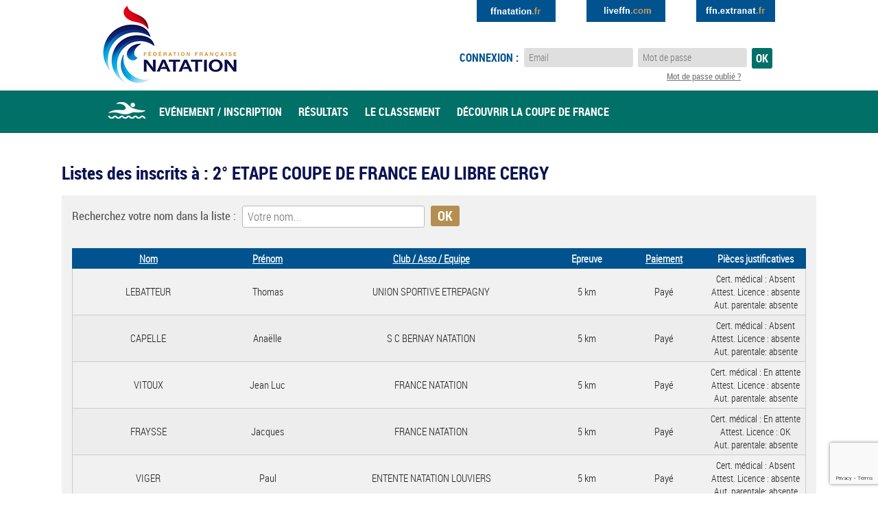

--- FILE ---
content_type: text/html; charset=UTF-8
request_url: https://www.ffneaulibre.fr/evenements/liste/5395/2-etape-coupe-de-france-eau-libre-cergy-cergy/page/1/paiement/DESC
body_size: 2531
content:
<!DOCTYPE html>
<html>
    <head>
        <meta charset="UTF-8" />
        <meta name="viewport" content="width=device-width,initial-scale=1; maximum-scale=1.0" />
        <!--[if lt IE 9]>
            <script src="http://html5shiv.googlecode.com/svn/trunk/html5.js"></script>
        <![endif]-->
        <title>2° ETAPE COUPE DE FRANCE EAU LIBRE CERGY à CERGY (95) » Eau Libre FFN - Inscription en ligne</title>
		<meta name="Description" content="2° ETAPE COUPE DE FRANCE EAU LIBRE CERGY à CERGY (95) le 22 juin 2019. " />
                <base href="https://www.ffneaulibre.fr/" >
        		<link rel="stylesheet" href="https://www.ffneaulibre.fr/styles/css/owl.carousel.css"><link rel="stylesheet" href="https://www.ffneaulibre.fr/styles/css/owl.theme.default.min.css">        <link rel="stylesheet" href="https://www.ffneaulibre.fr/styles/css/global.css" />
		<link rel="stylesheet" href="https://www.ffneaulibre.fr/styles/css/reset_ui.css"/>
        <link href="https://www.ffneaulibre.fr/styles/icheck/line/line.css" rel="stylesheet">
        <link rel="stylesheet" href="https://www.ffneaulibre.fr/styles/css/magnific-popup.css">
        <!--[if lte IE 7]>
        <link rel="stylesheet" href="https://www.ffneaulibre.fr/styles/css/style_ie.css" />
        <![endif]-->
        <script src="https://www.ffneaulibre.fr/js/vendor/jquery/1.9.1/jquery-1.9.1.min.js"></script>
<script src="https://www.ffneaulibre.fr/js/jquery-easing-1.3.js"></script>
<script src="https://www.ffneaulibre.fr/js/jquery-transit-modified.js"></script>

<!-- moment : manipulation de date -->
<script src="https://www.ffneaulibre.fr/js/vendor/moment/moment.min.js"></script>

<!-- Slider & Carousel -->
<script src="https://www.ffneaulibre.fr/js/owl.carousel.min.js"></script>
<!-- iCheck -->
<script src="https://www.ffneaulibre.fr/js/jquery.icheck.min.js"></script>

<!-- scrollTo -->
<script src="https://www.ffneaulibre.fr/js/jquery.scrollTo-min.js"></script>


<script src="https://www.ffneaulibre.fr/js/jquery.html5-placeholder-shim.js"></script>
<script src="https://www.ffneaulibre.fr/js/jquery.validate.min.js"></script>
<script src="https://www.ffneaulibre.fr/js/messages_fr.js"></script>

<!-- Functions -->
<script src="https://www.ffneaulibre.fr/js/functions.js"></script>

<!-- Readonly -->
<script src="https://www.ffneaulibre.fr/js/vendor/readonly/readonly.js"></script>

<!-- Upload files -->
<script src="https://www.ffneaulibre.fr/js/jquery.ui.widget.js"></script>
<script src="https://www.ffneaulibre.fr/js/jquery.iframe-transport.js"></script>
<script src="https://www.ffneaulibre.fr/js/jquery.fileupload.js"></script>        <script src="https://www.google.com/recaptcha/api.js"></script>
        <script>
            function onSubmitLoginForm(token) {
                document.getElementById('connexionForm').submit();
            }
        </script>
    </head>
    
    <body>
        
    	<div id="header" class="env_PROD">
        	<header>
       	    	<a href="http://www.ffnatation.fr/" class="logo">Eau Libre FFN</a>
                <a href="http://ffn.extranat.fr" target="_blank" class="extranat">Extranat</a>
                <a href="http://liveffn.com" target="_blank" class="liveffn_com">Extranat</a>
                <a href="http://ffnatation.fr" target="_blank" class="ffnatation_fr">Extranat</a>

                <div id="connexionBar"><div>Connexion</div></div>
					<form method="post" action="https://www.ffneaulibre.fr/connexion" enctype="multipart/form-data" id="connexionForm">
						<label>Connexion :</label>
						<input type="text" onblur="if(this.value=='') this.value='Email'" onfocus="if(this.value=='Email') this.value=''" value="Email" name="email_user">
						<input id="placeholderpassword" name="password_user" type="password" placeholder="Mot de passe">
						<label for="placeholderpassword" class="placeholderpassword">Mot de passe</label>
						<input type="submit" value="Ok" class="button g-recaptcha" data-sitekey=6LfS3esnAAAAACFPHGFrT16CFiVipeiPSyHJPdm5 data-callback="onSubmitLoginForm" data-action="submit">
						<a href="https://www.ffneaulibre.fr/connexion/mot-de-passe" class="forgot_mdp">Mot de passe oublié ?</a>
					</form>                
                <div id="menu"><div>Menu</div></div>
                <nav id="main">
                	<ul>
                        <li><a href="/" class="home">Accueil</a></li>
                        <li><a href="/calendrier">Evénement / Inscription</a></li>
                        <li><a href="http://ffn.extranat.fr/webffn/eau_compets.php?idact=eau" target="_blank">Résultats</a></li>
                        <li><a href="https://ffn.extranat.fr/webffn/eau_classements.php?idact=eau" target="_blank">Le classement</a></li>
                        <!-- <li><a href="/decouvrir-la-coupe-de-france">Découvrir la coupe de france</a></li> -->
                        <li><a href="/tutos/calendrier_eaulibre.pdf">Découvrir la coupe de france</a></li>
                    </ul>
                </nav>
			</header>
        </div>
        
                
        <div id="content" class="large">

        <div id="containeur_app_message"></div>

       <input type="hidden" id="URL_PROJET" name="URL_PROJET" value="https://www.ffneaulibre.fr"/><h1>Listes des inscrits à : 2° ETAPE COUPE DE FRANCE EAU LIBRE CERGY</h1><section class="event"><form method="post" action="https://www.ffneaulibre.fr/evenements/liste/5395/2-etape-coupe-de-france-eau-libre-cergy-cergy" class="standard search">
				<label>Recherchez votre nom dans la liste :</label>
				<input name="nom" value="" placeholder="Votre nom..." />
				<input type="submit" class="button" value="Ok" />
			</form>
			<table>
					<thead>
						<tr>
				    <th><a href="/evenements/liste/5395/2-etape-coupe-de-france-eau-libre-cergy-cergy/nom/ASC">Nom</a></th>
					<th><a href="/evenements/liste/5395/2-etape-coupe-de-france-eau-libre-cergy-cergy/prenom/ASC">Prénom</a></th>
					<th><a href="/evenements/liste/5395/2-etape-coupe-de-france-eau-libre-cergy-cergy/club/ASC">Club / Asso / Equipe</a></th>
					<th>Epreuve</th>
					<th><a href="/evenements/liste/5395/2-etape-coupe-de-france-eau-libre-cergy-cergy/paiement/ASC">Paiement</a></th>
					<th>Pièces justificatives</th></tr>
					</thead>
					<tbody><tr><td class="uppercase">LEBATTEUR</td><td>Thomas</td><td>UNION SPORTIVE ETREPAGNY</td><td>5 km</td><td>Payé</td><td class="small">Cert. médical : <span id="certificatMedicalExtranat_45501">Absent</span><br>Attest. Licence : <span id="certificat_45501">absente</span><br />Aut. parentale: <span id="autorisation_45501"> absente </span></td></tr><tr><td class="uppercase">CAPELLE</td><td>Anaëlle</td><td>S C BERNAY NATATION</td><td>5 km</td><td>Payé</td><td class="small">Cert. médical : <span id="certificatMedicalExtranat_45511">Absent</span><br>Attest. Licence : <span id="certificat_45511">absente</span><br />Aut. parentale: <span id="autorisation_45511"> absente </span></td></tr><tr><td class="uppercase">VITOUX</td><td>Jean Luc</td><td>FRANCE NATATION</td><td>5 km</td><td>Payé</td><td class="small">Cert. médical : <span id="certificatMedicalExtranat_45557">En attente</span><br>Attest. Licence : <span id="certificat_45557">absente</span><br />Aut. parentale: <span id="autorisation_45557"> absente </span></td></tr><tr><td class="uppercase">FRAYSSE</td><td>Jacques</td><td>FRANCE NATATION</td><td>5 km</td><td>Payé</td><td class="small">Cert. médical : <span id="certificatMedicalExtranat_45581">En attente</span><br>Attest. Licence : <span id="certificat_45581">OK</span><br />Aut. parentale: <span id="autorisation_45581"> absente </span></td></tr><tr><td class="uppercase">VIGER</td><td>Paul</td><td>ENTENTE NATATION LOUVIERS</td><td>5 km</td><td>Payé</td><td class="small">Cert. médical : <span id="certificatMedicalExtranat_45585">Absent</span><br>Attest. Licence : <span id="certificat_45585">absente</span><br />Aut. parentale: <span id="autorisation_45585"> absente </span></td></tr><tr><td class="uppercase">BOUGANZA</td><td>Yassine</td><td>ENTENTE NATATION LOUVIERS</td><td>5 km</td><td>Payé</td><td class="small">Cert. médical : <span id="certificatMedicalExtranat_45587">Absent</span><br>Attest. Licence : <span id="certificat_45587">absente</span><br />Aut. parentale: <span id="autorisation_45587"> absente </span></td></tr><tr><td class="uppercase">VIGOR</td><td>Matéo</td><td>ENTENTE NATATION LOUVIERS</td><td>5 km</td><td>Payé</td><td class="small">Cert. médical : <span id="certificatMedicalExtranat_45589">Absent</span><br>Attest. Licence : <span id="certificat_45589">absente</span><br />Aut. parentale: <span id="autorisation_45589"> absente </span></td></tr><tr><td class="uppercase">MONTIER</td><td>Maëlann</td><td>ANDELLE NATATION</td><td>5 km</td><td>Payé</td><td class="small">Cert. médical : <span id="certificatMedicalExtranat_45591">Absent</span><br>Attest. Licence : <span id="certificat_45591">absente</span><br />Aut. parentale: <span id="autorisation_45591"> absente </span></td></tr><tr><td class="uppercase">LEFEBVRE</td><td>Ethan</td><td>ANDELLE NATATION</td><td>5 km</td><td>Payé</td><td class="small">Cert. médical : <span id="certificatMedicalExtranat_45593">Absent</span><br>Attest. Licence : <span id="certificat_45593">absente</span><br />Aut. parentale: <span id="autorisation_45593"> absente </span></td></tr><tr><td class="uppercase">MOUGE</td><td>Clara</td><td>EVREUX ATHLETIC CLUB</td><td>5 km</td><td>Payé</td><td class="small">Cert. médical : <span id="certificatMedicalExtranat_45619">Absent</span><br>Attest. Licence : <span id="certificat_45619">absente</span><br />Aut. parentale: <span id="autorisation_45619"> absente </span></td></tr><tr><td class="uppercase">MOUGE</td><td>Lisa</td><td>EVREUX ATHLETIC CLUB</td><td>5 km</td><td>Payé</td><td class="small">Cert. médical : <span id="certificatMedicalExtranat_45621">Absent</span><br>Attest. Licence : <span id="certificat_45621">absente</span><br />Aut. parentale: <span id="autorisation_45621"> absente </span></td></tr><tr><td class="uppercase">BARREAU</td><td>Maryna</td><td>EVREUX ATHLETIC CLUB</td><td>5 km</td><td>Payé</td><td class="small">Cert. médical : <span id="certificatMedicalExtranat_45623">Absent</span><br>Attest. Licence : <span id="certificat_45623">absente</span><br />Aut. parentale: <span id="autorisation_45623"> absente </span></td></tr><tr><td class="uppercase">KARPIK</td><td>Dawid</td><td>EVREUX ATHLETIC CLUB</td><td>5 km</td><td>Payé</td><td class="small">Cert. médical : <span id="certificatMedicalExtranat_45625">Absent</span><br>Attest. Licence : <span id="certificat_45625">absente</span><br />Aut. parentale: <span id="autorisation_45625"> absente </span></td></tr><tr><td class="uppercase">BASSERY</td><td>Josserand</td><td>FRANCE NATATION</td><td>5 km</td><td>Payé</td><td class="small">Cert. médical : <span id="certificatMedicalExtranat_46105">En attente</span><br>Attest. Licence : <span id="certificat_46105">absente</span><br />Aut. parentale: <span id="autorisation_46105"> absente </span></td></tr><tr><td class="uppercase">GABLE</td><td>Alban</td><td>U A S SAINT CLOUD</td><td>5 km</td><td>Payé</td><td class="small">Cert. médical : <span id="certificatMedicalExtranat_46881">En attente</span><br>Attest. Licence : <span id="certificat_46881">absente</span><br />Aut. parentale: <span id="autorisation_46881"> absente </span></td></tr><tr><td class="uppercase">GAROUX</td><td>Eliott</td><td>NOGENT NATATION 94</td><td>5 km</td><td>Payé</td><td class="small">Cert. médical : <span id="certificatMedicalExtranat_47307">Absent</span><br>Attest. Licence : <span id="certificat_47307">absente</span><br />Aut. parentale: <span id="autorisation_47307"> absente </span></td></tr><tr><td class="uppercase">GARREAU</td><td>Maeve</td><td>A.VILLENEUVE G.NATATION</td><td>5 km</td><td>Payé</td><td class="small">Cert. médical : <span id="certificatMedicalExtranat_50125">Absent</span><br>Attest. Licence : <span id="certificat_50125">absente</span><br />Aut. parentale: <span id="autorisation_50125"> absente </span></td></tr><tr><td class="uppercase">DUPORT</td><td>Bertrand</td><td>FRANCE NATATION</td><td>5 km</td><td>Payé</td><td class="small">Cert. médical : <span id="certificatMedicalExtranat_50255">Absent</span><br>Attest. Licence : <span id="certificat_50255">OK</span><br />Aut. parentale: <span id="autorisation_50255"> absente </span></td></tr><tr><td class="uppercase">OSTAU DE LAFOND</td><td>Andres</td><td>NEPTUNE CLUB DE FRANCE</td><td>5 km</td><td>Payé</td><td class="small">Cert. médical : <span id="certificatMedicalExtranat_50627">En attente</span><br>Attest. Licence : <span id="certificat_50627">absente</span><br />Aut. parentale: <span id="autorisation_50627"> absente </span></td></tr><tr><td class="uppercase">LIGER</td><td>Isabelle</td><td>FRANCE NATATION</td><td>5 km</td><td>Payé</td><td class="small">Cert. médical : <span id="certificatMedicalExtranat_51385">Absent</span><br>Attest. Licence : <span id="certificat_51385">absente</span><br />Aut. parentale: <span id="autorisation_51385"> absente </span></td></tr>

--- FILE ---
content_type: text/html; charset=utf-8
request_url: https://www.google.com/recaptcha/api2/anchor?ar=1&k=6LfS3esnAAAAACFPHGFrT16CFiVipeiPSyHJPdm5&co=aHR0cHM6Ly93d3cuZmZuZWF1bGlicmUuZnI6NDQz&hl=en&v=PoyoqOPhxBO7pBk68S4YbpHZ&size=invisible&sa=submit&anchor-ms=20000&execute-ms=30000&cb=yww9wgd0oegd
body_size: 48742
content:
<!DOCTYPE HTML><html dir="ltr" lang="en"><head><meta http-equiv="Content-Type" content="text/html; charset=UTF-8">
<meta http-equiv="X-UA-Compatible" content="IE=edge">
<title>reCAPTCHA</title>
<style type="text/css">
/* cyrillic-ext */
@font-face {
  font-family: 'Roboto';
  font-style: normal;
  font-weight: 400;
  font-stretch: 100%;
  src: url(//fonts.gstatic.com/s/roboto/v48/KFO7CnqEu92Fr1ME7kSn66aGLdTylUAMa3GUBHMdazTgWw.woff2) format('woff2');
  unicode-range: U+0460-052F, U+1C80-1C8A, U+20B4, U+2DE0-2DFF, U+A640-A69F, U+FE2E-FE2F;
}
/* cyrillic */
@font-face {
  font-family: 'Roboto';
  font-style: normal;
  font-weight: 400;
  font-stretch: 100%;
  src: url(//fonts.gstatic.com/s/roboto/v48/KFO7CnqEu92Fr1ME7kSn66aGLdTylUAMa3iUBHMdazTgWw.woff2) format('woff2');
  unicode-range: U+0301, U+0400-045F, U+0490-0491, U+04B0-04B1, U+2116;
}
/* greek-ext */
@font-face {
  font-family: 'Roboto';
  font-style: normal;
  font-weight: 400;
  font-stretch: 100%;
  src: url(//fonts.gstatic.com/s/roboto/v48/KFO7CnqEu92Fr1ME7kSn66aGLdTylUAMa3CUBHMdazTgWw.woff2) format('woff2');
  unicode-range: U+1F00-1FFF;
}
/* greek */
@font-face {
  font-family: 'Roboto';
  font-style: normal;
  font-weight: 400;
  font-stretch: 100%;
  src: url(//fonts.gstatic.com/s/roboto/v48/KFO7CnqEu92Fr1ME7kSn66aGLdTylUAMa3-UBHMdazTgWw.woff2) format('woff2');
  unicode-range: U+0370-0377, U+037A-037F, U+0384-038A, U+038C, U+038E-03A1, U+03A3-03FF;
}
/* math */
@font-face {
  font-family: 'Roboto';
  font-style: normal;
  font-weight: 400;
  font-stretch: 100%;
  src: url(//fonts.gstatic.com/s/roboto/v48/KFO7CnqEu92Fr1ME7kSn66aGLdTylUAMawCUBHMdazTgWw.woff2) format('woff2');
  unicode-range: U+0302-0303, U+0305, U+0307-0308, U+0310, U+0312, U+0315, U+031A, U+0326-0327, U+032C, U+032F-0330, U+0332-0333, U+0338, U+033A, U+0346, U+034D, U+0391-03A1, U+03A3-03A9, U+03B1-03C9, U+03D1, U+03D5-03D6, U+03F0-03F1, U+03F4-03F5, U+2016-2017, U+2034-2038, U+203C, U+2040, U+2043, U+2047, U+2050, U+2057, U+205F, U+2070-2071, U+2074-208E, U+2090-209C, U+20D0-20DC, U+20E1, U+20E5-20EF, U+2100-2112, U+2114-2115, U+2117-2121, U+2123-214F, U+2190, U+2192, U+2194-21AE, U+21B0-21E5, U+21F1-21F2, U+21F4-2211, U+2213-2214, U+2216-22FF, U+2308-230B, U+2310, U+2319, U+231C-2321, U+2336-237A, U+237C, U+2395, U+239B-23B7, U+23D0, U+23DC-23E1, U+2474-2475, U+25AF, U+25B3, U+25B7, U+25BD, U+25C1, U+25CA, U+25CC, U+25FB, U+266D-266F, U+27C0-27FF, U+2900-2AFF, U+2B0E-2B11, U+2B30-2B4C, U+2BFE, U+3030, U+FF5B, U+FF5D, U+1D400-1D7FF, U+1EE00-1EEFF;
}
/* symbols */
@font-face {
  font-family: 'Roboto';
  font-style: normal;
  font-weight: 400;
  font-stretch: 100%;
  src: url(//fonts.gstatic.com/s/roboto/v48/KFO7CnqEu92Fr1ME7kSn66aGLdTylUAMaxKUBHMdazTgWw.woff2) format('woff2');
  unicode-range: U+0001-000C, U+000E-001F, U+007F-009F, U+20DD-20E0, U+20E2-20E4, U+2150-218F, U+2190, U+2192, U+2194-2199, U+21AF, U+21E6-21F0, U+21F3, U+2218-2219, U+2299, U+22C4-22C6, U+2300-243F, U+2440-244A, U+2460-24FF, U+25A0-27BF, U+2800-28FF, U+2921-2922, U+2981, U+29BF, U+29EB, U+2B00-2BFF, U+4DC0-4DFF, U+FFF9-FFFB, U+10140-1018E, U+10190-1019C, U+101A0, U+101D0-101FD, U+102E0-102FB, U+10E60-10E7E, U+1D2C0-1D2D3, U+1D2E0-1D37F, U+1F000-1F0FF, U+1F100-1F1AD, U+1F1E6-1F1FF, U+1F30D-1F30F, U+1F315, U+1F31C, U+1F31E, U+1F320-1F32C, U+1F336, U+1F378, U+1F37D, U+1F382, U+1F393-1F39F, U+1F3A7-1F3A8, U+1F3AC-1F3AF, U+1F3C2, U+1F3C4-1F3C6, U+1F3CA-1F3CE, U+1F3D4-1F3E0, U+1F3ED, U+1F3F1-1F3F3, U+1F3F5-1F3F7, U+1F408, U+1F415, U+1F41F, U+1F426, U+1F43F, U+1F441-1F442, U+1F444, U+1F446-1F449, U+1F44C-1F44E, U+1F453, U+1F46A, U+1F47D, U+1F4A3, U+1F4B0, U+1F4B3, U+1F4B9, U+1F4BB, U+1F4BF, U+1F4C8-1F4CB, U+1F4D6, U+1F4DA, U+1F4DF, U+1F4E3-1F4E6, U+1F4EA-1F4ED, U+1F4F7, U+1F4F9-1F4FB, U+1F4FD-1F4FE, U+1F503, U+1F507-1F50B, U+1F50D, U+1F512-1F513, U+1F53E-1F54A, U+1F54F-1F5FA, U+1F610, U+1F650-1F67F, U+1F687, U+1F68D, U+1F691, U+1F694, U+1F698, U+1F6AD, U+1F6B2, U+1F6B9-1F6BA, U+1F6BC, U+1F6C6-1F6CF, U+1F6D3-1F6D7, U+1F6E0-1F6EA, U+1F6F0-1F6F3, U+1F6F7-1F6FC, U+1F700-1F7FF, U+1F800-1F80B, U+1F810-1F847, U+1F850-1F859, U+1F860-1F887, U+1F890-1F8AD, U+1F8B0-1F8BB, U+1F8C0-1F8C1, U+1F900-1F90B, U+1F93B, U+1F946, U+1F984, U+1F996, U+1F9E9, U+1FA00-1FA6F, U+1FA70-1FA7C, U+1FA80-1FA89, U+1FA8F-1FAC6, U+1FACE-1FADC, U+1FADF-1FAE9, U+1FAF0-1FAF8, U+1FB00-1FBFF;
}
/* vietnamese */
@font-face {
  font-family: 'Roboto';
  font-style: normal;
  font-weight: 400;
  font-stretch: 100%;
  src: url(//fonts.gstatic.com/s/roboto/v48/KFO7CnqEu92Fr1ME7kSn66aGLdTylUAMa3OUBHMdazTgWw.woff2) format('woff2');
  unicode-range: U+0102-0103, U+0110-0111, U+0128-0129, U+0168-0169, U+01A0-01A1, U+01AF-01B0, U+0300-0301, U+0303-0304, U+0308-0309, U+0323, U+0329, U+1EA0-1EF9, U+20AB;
}
/* latin-ext */
@font-face {
  font-family: 'Roboto';
  font-style: normal;
  font-weight: 400;
  font-stretch: 100%;
  src: url(//fonts.gstatic.com/s/roboto/v48/KFO7CnqEu92Fr1ME7kSn66aGLdTylUAMa3KUBHMdazTgWw.woff2) format('woff2');
  unicode-range: U+0100-02BA, U+02BD-02C5, U+02C7-02CC, U+02CE-02D7, U+02DD-02FF, U+0304, U+0308, U+0329, U+1D00-1DBF, U+1E00-1E9F, U+1EF2-1EFF, U+2020, U+20A0-20AB, U+20AD-20C0, U+2113, U+2C60-2C7F, U+A720-A7FF;
}
/* latin */
@font-face {
  font-family: 'Roboto';
  font-style: normal;
  font-weight: 400;
  font-stretch: 100%;
  src: url(//fonts.gstatic.com/s/roboto/v48/KFO7CnqEu92Fr1ME7kSn66aGLdTylUAMa3yUBHMdazQ.woff2) format('woff2');
  unicode-range: U+0000-00FF, U+0131, U+0152-0153, U+02BB-02BC, U+02C6, U+02DA, U+02DC, U+0304, U+0308, U+0329, U+2000-206F, U+20AC, U+2122, U+2191, U+2193, U+2212, U+2215, U+FEFF, U+FFFD;
}
/* cyrillic-ext */
@font-face {
  font-family: 'Roboto';
  font-style: normal;
  font-weight: 500;
  font-stretch: 100%;
  src: url(//fonts.gstatic.com/s/roboto/v48/KFO7CnqEu92Fr1ME7kSn66aGLdTylUAMa3GUBHMdazTgWw.woff2) format('woff2');
  unicode-range: U+0460-052F, U+1C80-1C8A, U+20B4, U+2DE0-2DFF, U+A640-A69F, U+FE2E-FE2F;
}
/* cyrillic */
@font-face {
  font-family: 'Roboto';
  font-style: normal;
  font-weight: 500;
  font-stretch: 100%;
  src: url(//fonts.gstatic.com/s/roboto/v48/KFO7CnqEu92Fr1ME7kSn66aGLdTylUAMa3iUBHMdazTgWw.woff2) format('woff2');
  unicode-range: U+0301, U+0400-045F, U+0490-0491, U+04B0-04B1, U+2116;
}
/* greek-ext */
@font-face {
  font-family: 'Roboto';
  font-style: normal;
  font-weight: 500;
  font-stretch: 100%;
  src: url(//fonts.gstatic.com/s/roboto/v48/KFO7CnqEu92Fr1ME7kSn66aGLdTylUAMa3CUBHMdazTgWw.woff2) format('woff2');
  unicode-range: U+1F00-1FFF;
}
/* greek */
@font-face {
  font-family: 'Roboto';
  font-style: normal;
  font-weight: 500;
  font-stretch: 100%;
  src: url(//fonts.gstatic.com/s/roboto/v48/KFO7CnqEu92Fr1ME7kSn66aGLdTylUAMa3-UBHMdazTgWw.woff2) format('woff2');
  unicode-range: U+0370-0377, U+037A-037F, U+0384-038A, U+038C, U+038E-03A1, U+03A3-03FF;
}
/* math */
@font-face {
  font-family: 'Roboto';
  font-style: normal;
  font-weight: 500;
  font-stretch: 100%;
  src: url(//fonts.gstatic.com/s/roboto/v48/KFO7CnqEu92Fr1ME7kSn66aGLdTylUAMawCUBHMdazTgWw.woff2) format('woff2');
  unicode-range: U+0302-0303, U+0305, U+0307-0308, U+0310, U+0312, U+0315, U+031A, U+0326-0327, U+032C, U+032F-0330, U+0332-0333, U+0338, U+033A, U+0346, U+034D, U+0391-03A1, U+03A3-03A9, U+03B1-03C9, U+03D1, U+03D5-03D6, U+03F0-03F1, U+03F4-03F5, U+2016-2017, U+2034-2038, U+203C, U+2040, U+2043, U+2047, U+2050, U+2057, U+205F, U+2070-2071, U+2074-208E, U+2090-209C, U+20D0-20DC, U+20E1, U+20E5-20EF, U+2100-2112, U+2114-2115, U+2117-2121, U+2123-214F, U+2190, U+2192, U+2194-21AE, U+21B0-21E5, U+21F1-21F2, U+21F4-2211, U+2213-2214, U+2216-22FF, U+2308-230B, U+2310, U+2319, U+231C-2321, U+2336-237A, U+237C, U+2395, U+239B-23B7, U+23D0, U+23DC-23E1, U+2474-2475, U+25AF, U+25B3, U+25B7, U+25BD, U+25C1, U+25CA, U+25CC, U+25FB, U+266D-266F, U+27C0-27FF, U+2900-2AFF, U+2B0E-2B11, U+2B30-2B4C, U+2BFE, U+3030, U+FF5B, U+FF5D, U+1D400-1D7FF, U+1EE00-1EEFF;
}
/* symbols */
@font-face {
  font-family: 'Roboto';
  font-style: normal;
  font-weight: 500;
  font-stretch: 100%;
  src: url(//fonts.gstatic.com/s/roboto/v48/KFO7CnqEu92Fr1ME7kSn66aGLdTylUAMaxKUBHMdazTgWw.woff2) format('woff2');
  unicode-range: U+0001-000C, U+000E-001F, U+007F-009F, U+20DD-20E0, U+20E2-20E4, U+2150-218F, U+2190, U+2192, U+2194-2199, U+21AF, U+21E6-21F0, U+21F3, U+2218-2219, U+2299, U+22C4-22C6, U+2300-243F, U+2440-244A, U+2460-24FF, U+25A0-27BF, U+2800-28FF, U+2921-2922, U+2981, U+29BF, U+29EB, U+2B00-2BFF, U+4DC0-4DFF, U+FFF9-FFFB, U+10140-1018E, U+10190-1019C, U+101A0, U+101D0-101FD, U+102E0-102FB, U+10E60-10E7E, U+1D2C0-1D2D3, U+1D2E0-1D37F, U+1F000-1F0FF, U+1F100-1F1AD, U+1F1E6-1F1FF, U+1F30D-1F30F, U+1F315, U+1F31C, U+1F31E, U+1F320-1F32C, U+1F336, U+1F378, U+1F37D, U+1F382, U+1F393-1F39F, U+1F3A7-1F3A8, U+1F3AC-1F3AF, U+1F3C2, U+1F3C4-1F3C6, U+1F3CA-1F3CE, U+1F3D4-1F3E0, U+1F3ED, U+1F3F1-1F3F3, U+1F3F5-1F3F7, U+1F408, U+1F415, U+1F41F, U+1F426, U+1F43F, U+1F441-1F442, U+1F444, U+1F446-1F449, U+1F44C-1F44E, U+1F453, U+1F46A, U+1F47D, U+1F4A3, U+1F4B0, U+1F4B3, U+1F4B9, U+1F4BB, U+1F4BF, U+1F4C8-1F4CB, U+1F4D6, U+1F4DA, U+1F4DF, U+1F4E3-1F4E6, U+1F4EA-1F4ED, U+1F4F7, U+1F4F9-1F4FB, U+1F4FD-1F4FE, U+1F503, U+1F507-1F50B, U+1F50D, U+1F512-1F513, U+1F53E-1F54A, U+1F54F-1F5FA, U+1F610, U+1F650-1F67F, U+1F687, U+1F68D, U+1F691, U+1F694, U+1F698, U+1F6AD, U+1F6B2, U+1F6B9-1F6BA, U+1F6BC, U+1F6C6-1F6CF, U+1F6D3-1F6D7, U+1F6E0-1F6EA, U+1F6F0-1F6F3, U+1F6F7-1F6FC, U+1F700-1F7FF, U+1F800-1F80B, U+1F810-1F847, U+1F850-1F859, U+1F860-1F887, U+1F890-1F8AD, U+1F8B0-1F8BB, U+1F8C0-1F8C1, U+1F900-1F90B, U+1F93B, U+1F946, U+1F984, U+1F996, U+1F9E9, U+1FA00-1FA6F, U+1FA70-1FA7C, U+1FA80-1FA89, U+1FA8F-1FAC6, U+1FACE-1FADC, U+1FADF-1FAE9, U+1FAF0-1FAF8, U+1FB00-1FBFF;
}
/* vietnamese */
@font-face {
  font-family: 'Roboto';
  font-style: normal;
  font-weight: 500;
  font-stretch: 100%;
  src: url(//fonts.gstatic.com/s/roboto/v48/KFO7CnqEu92Fr1ME7kSn66aGLdTylUAMa3OUBHMdazTgWw.woff2) format('woff2');
  unicode-range: U+0102-0103, U+0110-0111, U+0128-0129, U+0168-0169, U+01A0-01A1, U+01AF-01B0, U+0300-0301, U+0303-0304, U+0308-0309, U+0323, U+0329, U+1EA0-1EF9, U+20AB;
}
/* latin-ext */
@font-face {
  font-family: 'Roboto';
  font-style: normal;
  font-weight: 500;
  font-stretch: 100%;
  src: url(//fonts.gstatic.com/s/roboto/v48/KFO7CnqEu92Fr1ME7kSn66aGLdTylUAMa3KUBHMdazTgWw.woff2) format('woff2');
  unicode-range: U+0100-02BA, U+02BD-02C5, U+02C7-02CC, U+02CE-02D7, U+02DD-02FF, U+0304, U+0308, U+0329, U+1D00-1DBF, U+1E00-1E9F, U+1EF2-1EFF, U+2020, U+20A0-20AB, U+20AD-20C0, U+2113, U+2C60-2C7F, U+A720-A7FF;
}
/* latin */
@font-face {
  font-family: 'Roboto';
  font-style: normal;
  font-weight: 500;
  font-stretch: 100%;
  src: url(//fonts.gstatic.com/s/roboto/v48/KFO7CnqEu92Fr1ME7kSn66aGLdTylUAMa3yUBHMdazQ.woff2) format('woff2');
  unicode-range: U+0000-00FF, U+0131, U+0152-0153, U+02BB-02BC, U+02C6, U+02DA, U+02DC, U+0304, U+0308, U+0329, U+2000-206F, U+20AC, U+2122, U+2191, U+2193, U+2212, U+2215, U+FEFF, U+FFFD;
}
/* cyrillic-ext */
@font-face {
  font-family: 'Roboto';
  font-style: normal;
  font-weight: 900;
  font-stretch: 100%;
  src: url(//fonts.gstatic.com/s/roboto/v48/KFO7CnqEu92Fr1ME7kSn66aGLdTylUAMa3GUBHMdazTgWw.woff2) format('woff2');
  unicode-range: U+0460-052F, U+1C80-1C8A, U+20B4, U+2DE0-2DFF, U+A640-A69F, U+FE2E-FE2F;
}
/* cyrillic */
@font-face {
  font-family: 'Roboto';
  font-style: normal;
  font-weight: 900;
  font-stretch: 100%;
  src: url(//fonts.gstatic.com/s/roboto/v48/KFO7CnqEu92Fr1ME7kSn66aGLdTylUAMa3iUBHMdazTgWw.woff2) format('woff2');
  unicode-range: U+0301, U+0400-045F, U+0490-0491, U+04B0-04B1, U+2116;
}
/* greek-ext */
@font-face {
  font-family: 'Roboto';
  font-style: normal;
  font-weight: 900;
  font-stretch: 100%;
  src: url(//fonts.gstatic.com/s/roboto/v48/KFO7CnqEu92Fr1ME7kSn66aGLdTylUAMa3CUBHMdazTgWw.woff2) format('woff2');
  unicode-range: U+1F00-1FFF;
}
/* greek */
@font-face {
  font-family: 'Roboto';
  font-style: normal;
  font-weight: 900;
  font-stretch: 100%;
  src: url(//fonts.gstatic.com/s/roboto/v48/KFO7CnqEu92Fr1ME7kSn66aGLdTylUAMa3-UBHMdazTgWw.woff2) format('woff2');
  unicode-range: U+0370-0377, U+037A-037F, U+0384-038A, U+038C, U+038E-03A1, U+03A3-03FF;
}
/* math */
@font-face {
  font-family: 'Roboto';
  font-style: normal;
  font-weight: 900;
  font-stretch: 100%;
  src: url(//fonts.gstatic.com/s/roboto/v48/KFO7CnqEu92Fr1ME7kSn66aGLdTylUAMawCUBHMdazTgWw.woff2) format('woff2');
  unicode-range: U+0302-0303, U+0305, U+0307-0308, U+0310, U+0312, U+0315, U+031A, U+0326-0327, U+032C, U+032F-0330, U+0332-0333, U+0338, U+033A, U+0346, U+034D, U+0391-03A1, U+03A3-03A9, U+03B1-03C9, U+03D1, U+03D5-03D6, U+03F0-03F1, U+03F4-03F5, U+2016-2017, U+2034-2038, U+203C, U+2040, U+2043, U+2047, U+2050, U+2057, U+205F, U+2070-2071, U+2074-208E, U+2090-209C, U+20D0-20DC, U+20E1, U+20E5-20EF, U+2100-2112, U+2114-2115, U+2117-2121, U+2123-214F, U+2190, U+2192, U+2194-21AE, U+21B0-21E5, U+21F1-21F2, U+21F4-2211, U+2213-2214, U+2216-22FF, U+2308-230B, U+2310, U+2319, U+231C-2321, U+2336-237A, U+237C, U+2395, U+239B-23B7, U+23D0, U+23DC-23E1, U+2474-2475, U+25AF, U+25B3, U+25B7, U+25BD, U+25C1, U+25CA, U+25CC, U+25FB, U+266D-266F, U+27C0-27FF, U+2900-2AFF, U+2B0E-2B11, U+2B30-2B4C, U+2BFE, U+3030, U+FF5B, U+FF5D, U+1D400-1D7FF, U+1EE00-1EEFF;
}
/* symbols */
@font-face {
  font-family: 'Roboto';
  font-style: normal;
  font-weight: 900;
  font-stretch: 100%;
  src: url(//fonts.gstatic.com/s/roboto/v48/KFO7CnqEu92Fr1ME7kSn66aGLdTylUAMaxKUBHMdazTgWw.woff2) format('woff2');
  unicode-range: U+0001-000C, U+000E-001F, U+007F-009F, U+20DD-20E0, U+20E2-20E4, U+2150-218F, U+2190, U+2192, U+2194-2199, U+21AF, U+21E6-21F0, U+21F3, U+2218-2219, U+2299, U+22C4-22C6, U+2300-243F, U+2440-244A, U+2460-24FF, U+25A0-27BF, U+2800-28FF, U+2921-2922, U+2981, U+29BF, U+29EB, U+2B00-2BFF, U+4DC0-4DFF, U+FFF9-FFFB, U+10140-1018E, U+10190-1019C, U+101A0, U+101D0-101FD, U+102E0-102FB, U+10E60-10E7E, U+1D2C0-1D2D3, U+1D2E0-1D37F, U+1F000-1F0FF, U+1F100-1F1AD, U+1F1E6-1F1FF, U+1F30D-1F30F, U+1F315, U+1F31C, U+1F31E, U+1F320-1F32C, U+1F336, U+1F378, U+1F37D, U+1F382, U+1F393-1F39F, U+1F3A7-1F3A8, U+1F3AC-1F3AF, U+1F3C2, U+1F3C4-1F3C6, U+1F3CA-1F3CE, U+1F3D4-1F3E0, U+1F3ED, U+1F3F1-1F3F3, U+1F3F5-1F3F7, U+1F408, U+1F415, U+1F41F, U+1F426, U+1F43F, U+1F441-1F442, U+1F444, U+1F446-1F449, U+1F44C-1F44E, U+1F453, U+1F46A, U+1F47D, U+1F4A3, U+1F4B0, U+1F4B3, U+1F4B9, U+1F4BB, U+1F4BF, U+1F4C8-1F4CB, U+1F4D6, U+1F4DA, U+1F4DF, U+1F4E3-1F4E6, U+1F4EA-1F4ED, U+1F4F7, U+1F4F9-1F4FB, U+1F4FD-1F4FE, U+1F503, U+1F507-1F50B, U+1F50D, U+1F512-1F513, U+1F53E-1F54A, U+1F54F-1F5FA, U+1F610, U+1F650-1F67F, U+1F687, U+1F68D, U+1F691, U+1F694, U+1F698, U+1F6AD, U+1F6B2, U+1F6B9-1F6BA, U+1F6BC, U+1F6C6-1F6CF, U+1F6D3-1F6D7, U+1F6E0-1F6EA, U+1F6F0-1F6F3, U+1F6F7-1F6FC, U+1F700-1F7FF, U+1F800-1F80B, U+1F810-1F847, U+1F850-1F859, U+1F860-1F887, U+1F890-1F8AD, U+1F8B0-1F8BB, U+1F8C0-1F8C1, U+1F900-1F90B, U+1F93B, U+1F946, U+1F984, U+1F996, U+1F9E9, U+1FA00-1FA6F, U+1FA70-1FA7C, U+1FA80-1FA89, U+1FA8F-1FAC6, U+1FACE-1FADC, U+1FADF-1FAE9, U+1FAF0-1FAF8, U+1FB00-1FBFF;
}
/* vietnamese */
@font-face {
  font-family: 'Roboto';
  font-style: normal;
  font-weight: 900;
  font-stretch: 100%;
  src: url(//fonts.gstatic.com/s/roboto/v48/KFO7CnqEu92Fr1ME7kSn66aGLdTylUAMa3OUBHMdazTgWw.woff2) format('woff2');
  unicode-range: U+0102-0103, U+0110-0111, U+0128-0129, U+0168-0169, U+01A0-01A1, U+01AF-01B0, U+0300-0301, U+0303-0304, U+0308-0309, U+0323, U+0329, U+1EA0-1EF9, U+20AB;
}
/* latin-ext */
@font-face {
  font-family: 'Roboto';
  font-style: normal;
  font-weight: 900;
  font-stretch: 100%;
  src: url(//fonts.gstatic.com/s/roboto/v48/KFO7CnqEu92Fr1ME7kSn66aGLdTylUAMa3KUBHMdazTgWw.woff2) format('woff2');
  unicode-range: U+0100-02BA, U+02BD-02C5, U+02C7-02CC, U+02CE-02D7, U+02DD-02FF, U+0304, U+0308, U+0329, U+1D00-1DBF, U+1E00-1E9F, U+1EF2-1EFF, U+2020, U+20A0-20AB, U+20AD-20C0, U+2113, U+2C60-2C7F, U+A720-A7FF;
}
/* latin */
@font-face {
  font-family: 'Roboto';
  font-style: normal;
  font-weight: 900;
  font-stretch: 100%;
  src: url(//fonts.gstatic.com/s/roboto/v48/KFO7CnqEu92Fr1ME7kSn66aGLdTylUAMa3yUBHMdazQ.woff2) format('woff2');
  unicode-range: U+0000-00FF, U+0131, U+0152-0153, U+02BB-02BC, U+02C6, U+02DA, U+02DC, U+0304, U+0308, U+0329, U+2000-206F, U+20AC, U+2122, U+2191, U+2193, U+2212, U+2215, U+FEFF, U+FFFD;
}

</style>
<link rel="stylesheet" type="text/css" href="https://www.gstatic.com/recaptcha/releases/PoyoqOPhxBO7pBk68S4YbpHZ/styles__ltr.css">
<script nonce="Kb9pTu4xO4noe74vRTvC-Q" type="text/javascript">window['__recaptcha_api'] = 'https://www.google.com/recaptcha/api2/';</script>
<script type="text/javascript" src="https://www.gstatic.com/recaptcha/releases/PoyoqOPhxBO7pBk68S4YbpHZ/recaptcha__en.js" nonce="Kb9pTu4xO4noe74vRTvC-Q">
      
    </script></head>
<body><div id="rc-anchor-alert" class="rc-anchor-alert"></div>
<input type="hidden" id="recaptcha-token" value="[base64]">
<script type="text/javascript" nonce="Kb9pTu4xO4noe74vRTvC-Q">
      recaptcha.anchor.Main.init("[\x22ainput\x22,[\x22bgdata\x22,\x22\x22,\[base64]/[base64]/[base64]/KE4oMTI0LHYsdi5HKSxMWihsLHYpKTpOKDEyNCx2LGwpLFYpLHYpLFQpKSxGKDE3MSx2KX0scjc9ZnVuY3Rpb24obCl7cmV0dXJuIGx9LEM9ZnVuY3Rpb24obCxWLHYpe04odixsLFYpLFZbYWtdPTI3OTZ9LG49ZnVuY3Rpb24obCxWKXtWLlg9KChWLlg/[base64]/[base64]/[base64]/[base64]/[base64]/[base64]/[base64]/[base64]/[base64]/[base64]/[base64]\\u003d\x22,\[base64]\\u003d\x22,\x22FMKnYw7DmMKlK13CtcKbJMOBPnbDvsKHw55SBcKXw5FowprDoEpnw77Ct0bDol/Ck8K4w4nClCZFGsOCw44sZQXCh8KXI3Q1w64QG8OPaAd8QsOywpN1VMKKw7vDnl/[base64]/[base64]/DnMKEw4FASlfDmMK0PRHCqMKxwrBkeSlrw6NGAsOpw4DCmcOoEUQ8wq4PZsO3wrBzGShww7h5Z3zDvMK5awfDmHMkTMOFwqrCpsOEw4PDuMO3w5BIw4nDgcKJwrhSw5/DhsOtwp7CtcOWSAg3w4rCnsOhw4XDiAgPNAtEw4/DjcOfMG/DpHXDhMOoRUTCmcODbMK8wo/[base64]/woPDtXPCnMO4w43DsnLDrcOyRCXDmRBCwp1hw65lwo/CqsKMwogoMMKVSR3CjC/CqivCogDDiVYfw5/DmcKyOjIew50XfMO9wrM6Y8O5SmZnQMO9PcOFSMOSwo7CnGzCjGwuB8OTEQjCqsKjwqLDv2VVwqR9HsOJPcOfw7HDuTRsw4HDkUpGw6DCoMKGwrDDrcOHwrPCnVzDhhJHw5/CniXCo8KAHHwBw5nDlsKFPnbCksKXw4UWKlTDvnTCtsKvwrLCmyILwrPCujrCjsOxw54FwrQHw7/DnAMeFsKFw4zDj2gBFcOfZcKXHQ7DisKVWCzCgcKkw4crwokFLQHCisOBwoc/R8OtwrA/a8OuS8OwPMObMzZSw50bwoFKw5HDiXvDuS/ChsOfwpvCosK/KsKHw4rCuAnDmcO1T8OHXGs1CywmEMKBwo3CpgIZw7HCuUfCsAfCjwAowpLDh8Knw4RRGnQlw6TCunDDosKmDnkawrBscMKZw5QYwo5xw7TDvHXDgHRMw5UFwrE5w5rDgsKZw7/DlsKuw4hjKMK6w5jCrRbClcOkf2XCl0rCrsOtBQjCuMKcZz3CkcOrwrsqIhw0wpfDtWBoW8OGbMOcwrrCoSbCjcKWccOUwr3DphZBBQHCsRTDpcKYwoRkworCocOGwp/[base64]/[base64]/[base64]/DoMO/wpYow7ZFw7TCvMO9S1DDtE/[base64]/[base64]/CthJFLsKMwq7DlMKAwp4CwpPDuxAVY8KSQEwPHsO2w4MQLMOvW8OcJATCuHB6Z8K3WgnDmcO6D3HCqcKew7/Dv8OUGsOHwofDmkTChsONw6DDjz3DvG3CkMOaEMKkw4Y/TSRUwo4ZFhUDwonCjMKcw4DDoMKjwp3DgsKMwqpRbsOxwpzCosOTw4sXQAPDmFg2KHsVw6orw4xhworCvRLDlW4BVCzCmsOFXXXCjSvDjcKSHBvCmcK6w4TCvsK7AmAtEUI2fcK3w7YyWT/[base64]/[base64]/Cg2fDisKSw6LDt8Kqwq/[base64]/Di8OcwpLCnnldMcKLXcO+PwfDu1rCqcKTwrvDoMK4wpDCjMOmBUBRwrVgTClXXsOBWD/CmcOxTcKzEcKgw4DCjDHDog4tw4Umw4hiw7/DrjhITcOIwpTDlg1mw7lRGcKSwpTCrsOhw451KMK9Ji5pwqvDj8K1dsKNUMOdF8KCwo0zw6DDv1l4w65xSjA1w5LDksONwozCsFB5R8OAw5TDrcK1TcOPPcOqBGcHw7YWw4PCisKpwpXCh8OII8Krw4FrwqEmfcOXwqLCr0ZHZ8O+HsORwpJ8E2XDgE/DoW7Djk/DpsKgw7R4w7DDm8O8w6kKFTTCoAHDiRt0wog2VX3CjHjCs8K/[base64]/[base64]/[base64]/Dk8KNwpDDqMKYQcOEH3bCk8KJwpPDlzvCmsO1Kz3CvsKJLH4fw7V2w4fDrnfDq0bCiMKqw7IwL0TDlHfDn8K+fcOwb8K2EsKCWHPDgV5Gwo9/[base64]/[base64]/Do8KKVDbDpC3CkQ7CjMORdsOPYsKaLMOoQcOHRMKmaQNaBlbDh8KGHcOvw7A/HkZzC8K0wqwfE8OjGsKHCMK/wp/Cl8OvwokDPcO6AifCrxnDs0/Cqj3CuUlBwpcfRHcIScKXwqfCrVfCgDUvw6vCtV7CvMOKUMKEw6lVwr/DpsK5wpo9wqXDkMKewo9dw7BGwo/DlMOCw6PCkDvDvzrCnMOlbxDDiMKGTsOMwozCpErDocKYw4tPX8K5w64xJ8OJbcOhwqo1LsKCw4/DqsO1RhzCqHXDo3Juwqgoc2h/Jh7DtyDCpMKpHzBWw74SwpFzw77DhcKlw4suHMKdw5Jdw6UXwqvCnR3DvlXCkMKJw6DCtX/DhMOBwpzChzDCgMOhY8KhLUTCsWzClkXDhMO8L3Jpwr7Dm8OTw65meAx4wo3DmWXDsMKmYibCmMOlw7LCpMK0w63CmMKDwpsZwqDCvmPCvz/ChXjDkcK4HjjDp8KPK8KpRsORL3dWwoHCiGXDm1AJw47CscKlwrl3DMO/OSZzHMKqw4g+wqXCk8OMLMKJVzhQwo3Dm0PDuHMcCinCj8OAwoAxwoN3wrnCvS7CrMOGb8OVwqgHNsO8IMOww7/DunQ2O8OEaEXCpwHDiQc0WsOPw7PDsmIPZcKfwr5WHsOSRDbCpcKDOcKJScOsD3bCmsOzBcOCEH0MRVvDksKKBMKewrhfNkVqw6EoXsKqw4HDqsO3G8KNwrUCZwzDnBfCtAhYJMKDcsObwo/CtXjDsMKoCcKDHj3CvMKEDEwafB3CqS/[base64]/CnMOCESvCggU3wqnChMK9LxbDrzwAwoPDkMKLw6zDkMKEwrscwqZwRXlLBMKlw5fDigjDjF5efwXDnMOGRsKDwojDqcKmw4/[base64]/wp1lDChlw4TCgjoPPSVxw5nDqMOKM8Knw4VLw4d2w7kzwpLDoW9BBTNROBdQG0/CicOnRDEmI0/DrkDDjBjDjMO7PlNEOhd0fMKjwo3DkUB2OR5twpbCvsOkGcKpw74WasK/PEExY1LCp8KAOwfCjR9JRsKgw5/Ct8OyCcKcKcO+Nh/[base64]/DnsO1N34SLgVlwoPDuSPDocKNw61Dw73Cj3A5wr0Jwqt8QmnDksOaFMO4wo/Cn8KAa8OCa8O3FjdsOiFLDTdxwp7CgW7CiwN0YBTDhsKIF3rDmMOYTGjCkAEMVMKlUw7Dm8KjwqbDrmQzRMKOQ8OHw5oQwo/CgMOAfDMQwoLCp8OKwok1aDnCucOxw48cw5fCrcO/HMOiawxIwp7Cs8Ojw69dwpLDgmXDnzFUUMKow7piBTl9Q8OReMOUw5TDpMOcw6vCucKDw4Aww4bCs8OaJMKeK8ONdUHCosO/[base64]/wqPCssK1wqTDrcOzwrTDknTDv8Oww7hoZT1WwprDp8OKw7bDtxA7OjvCo1NqeMKVAMOMw63DkMKiwo1Uw79MD8OqRCzCjQfCtF7CncKvIcOpw79pL8OpX8ODwoPCsMOiK8OpRMK3w73CskUxUsKCYyjCln3DgnrDlW4Bw78vWn/[base64]/aT/DsMKkwpNpOk7DrV7Du0HDnsK/worDtsORw4B8OGvCjCvCuWBkDsKrwovDrCzCgETCtX5nMsOJwq4yC3wPLcKcwoMJw4DChMKRw59WwprDgCAewoLCvRTCt8KvwqwLU3/[base64]/DuCrDi8K3wpNZwoRqwqh1wos8ah7CvMKQw5sJW8K/Q8OBwoxaXF0oOgFeW8KDw7Nnw6TDmlZPwqrDgFpEe8K/IMKPWMKqVsKIw4ZXOsOHw4IgwqHDoB1FwqgFIsK3woowJhxUw7I/[base64]/CtMOUw5rDkcOqXxvDscO1wowBwoluEQBiXcOnJApFwozDvsOaUg1rdWJRXsKMdMOvQy3CqkdoBsKNOMO9dX46w6HDp8Kmb8Oewp5OdUDDh3xzfF/[base64]/AggEwrXChsO2WynCk1x3TcKQKWbCo8K+w5VtF8K/w75Xw4bDkcKqDxoMwpvCt8K/[base64]/DrxxQMTfDiAZ7w7IEPljDsynDv8KGZSLDisKxwosAcC9ZC8OPD8K8w7vDrMK7w7XCkHAFb2zCgMOhCMKAw4x3anvDh8K0wpnDogMTXw/DisOrc8KvwrXCmQhuwrRywoDCkcOJWsOLw4DCm3TCijwnw57CnBFBwrXDvMK/wqbDlsKHGcOowrLChhfDsUbCjkdCw6/DqGjCm8KoFFsoYMO+woTChhttID/DnMOhF8KRw7/DmCrDjcO4NcOFB31FVsOCSMO/YhkDQcOUH8K1wp/ChcKgwpjDrRZdw5JYw7zCkcOqAMKXW8KoOMOsPMOmVsKbw7LDnWPCoEvDiHZmAcKuw6jCgcO0wobDnsK8YcOTwrnCpG9kFG/Dhx/DrjVyKcOcw7XDjCzDplgzTMOrwrw8woBoXwTCvVY2EMKzwo3Cg8O4w7xKasKsJsKmw7ZxwqoAwq3DkMKuwrkATm7Cn8Knw5Egwq4FO8ONUcKTw7TCsyQLY8KZB8KGwqLCmcOhFxFyw4vCngTDozvDjhZCPWUaPCDDn8OcGwIjwovCjnPDmEPDssOnw5nDnMKuXGzCog/CgGB3Zi3DulfClj/Dv8OwCyzCpsKiw4rDqCNzw7Fzw4TCtDjCo8KSAsOEw57DkMO0woPCj1ZqwrvDmV5pw6TCsMKDwrnCnlIxw6DCpSDDvsKXD8O8wozCtXcwwo5AVUfCscK7wqYkwpluSmphwrLDiURxw6NLwovDr1ciPRB7w5s3wr/[base64]/MjRZJCfDiQvDhcOSwp7CnBRSwr4YdmEiw6YmwrNywobCqHnCm3Flw4EMYUjChsKLw6HCuMO8Kn5aeMKJPls4w4NCOcKUHcOResKjwpRZw5XDisKdw7l2w41SdMKjw6bCu1/Drjpqw5nDlcO8HcKdwrRpFRfDkULCuMKzMMKtBMKXLFzCn3Q4OcKbw4/CgsKywo5jw7rCmMKSBMOaYS9ZK8O9HTJPVyDChMKlw58wwqLDul/[base64]/ChcOmw4XCusKMwqUFInMIwrTCg1LCkcKBflljRcOqaytpw7rDmsOYwoPDlTl2wrUUw7s/wrPDiMKhKk4CwpjDqcOpRMOBw69RJQjCjcOsCSM/wr14BMKfwrvDgwPCoGDCt8OgP2LDgMO+w6PDusOTZELCrcONw4MoR17Dg8KQwrBXwpbCoFh6Cl/DozPCosO7UB/[base64]/w6jDtU3CiMO/[base64]/DkcK8wrjDnMO/RcKmVHIbw5nCtTZuwokzHMOjaU3DnsKTwrfCr8KBw5bDnMOiP8OKOMO3w4jCgDLCosKFw7NJZ08xwrbDgcOSUcOINsKIPMKUwrUxN1MbRiNvTEbDpQzDhk3ClMKgwrHCiWLDucOXRMOURMO9Kj0ewrUNB2AFwo0ywoLCvcO/[base64]/[base64]/w6LDtnAxFBXDrH3CuGHDncOMSMK1f3R6w4JbfXLChcKxbMODw7UHw7oKw5VCw6HCicKFwo/CozsZOizDhsOEw5LDgcOpwonDki1KwrBfw77Di1jCiMKCWsOgwp3CnMOdXsK+DkodNcOmw47DtTbDj8KHaMOXw4xlwqcTwrzCtsOBw6bCg0jDh8KMacKUwpfDmsKmVsKzw54rw7w2w6RDFsKKwrw3w68ecgvCj0DCoMKDVcOLw77Cs0jCnlQCL3jDn8K/wqnCu8OQw7XCvMOWwq7DhADCrHoSwo9Ww5DDm8KiwpvDvcO8w47Co0nDusKHA1J4SQlFw6rCvRXCkcK2bsOWA8O8wpjCssOLF8K4w6XCh0/[base64]/[base64]/w64TVMKOw78GwqgBw4bCsCDCp3FswpDDo8Ohw7F8w5dZN8K4ZcK6w6vDsS7CpV/Dm1vCnsKxeMOfTcKbJcKGPcOCwpdzw6bCo8K3w4LChsKHw6zDisOrETx0wrckacOaKmrDgMOtMgrDomYYC8KiN8KaKcKXw599wp8Sw6pxwqdzGlhddT3CsyAjwrPDp8O9ZCXDlRrCk8KEwpJ4w4TDh1fDqMOVScKWIAY/[base64]/[base64]/Ct8K8wq0PNWbDqh7CqCk9cApqw7TCscOjwqzCs8K0cMKvw5XDk04nacK5wrl5w53Ck8K1JxfCgMKiw5jCvgEHw4LChU1XwqE1IMKmw7t+XsOBUsK3EcORJ8KWw4fDoDHCiMODUEQROl/DkMODesKPDSQCQgVSw4dTwrBKLsOAw4JhZjJ8I8O4H8OPw6/[base64]/CpCRhcsKuccONUMKvwql0HMOgwoTCmsO0KxTCp8Osw5kECMOHYURCwqZeLcOkUBg9XHYBw4EbGBtqYMKUecOVaMKiw5HDl8KswqVWw4BpKMOkw6k5FU46wrvDvk80I8OsUkQEwpzDqcKow6M4w57CjMK3IcO8w67DgE/[base64]/UFvDjMKnw4o2wq/[base64]/ajRSw6DClA/DqWHCgMOZwoLDuzVvw6g/CTDChEbDocKtwqZzanN7L1nClXHCmynCvsKZUMKdwpjCoi8CwrrCmcOaVMK4EsOQwoZvS8O+QH1YNMOmwrBrEQ1fGsOHw71eMnVpw6DCpVAUw57CqcOTTcOGE13DqHw9YlHDixxRS8OgY8KcDsO7w5DDtsK6BjUpdsKlfy/[base64]/CnGvDrBDCrsOnUcKOFDV3SkPDphDDmsKJPXpJRBoIOXjChQ5uXH0mw5/[base64]/HRfCgMO4w7Ykwog8RWPDncO7fhlaNSTDuS7CnyJuw5kUwqZFEcO6wrlTX8Ohw5YGUsO7w4QXKkgrMAx8wrzDhCIWaVzCoVIuDsKpeC4mJ2lfUTl5fMOLw4DCvsOAw41Qw7EYQ8OjNcOKwo9Pwr7DicOKHwNqMDbDn8O9w65/R8O5wrvCrGZfwpnDuTLCrsKLDcKQw65OX1JxDhRDwrFsIgnDu8KhDMOEUsKERsKEwrfDm8OGSEp1NBnCvMOiTH/CiFnDoA4Uw5ZzBMOfwrlKw53Cv1xwwqLCu8KuwpcHY8KqwprDgHPDgsKowqVWHi1WwrjDkMK/w6DCvzwYCkI+GjDCosK6wojDu8O6wpVOwqF2wp/CicKawqZ0aRzCtF/[base64]/Dg8KGL0nCkMKPPcKlQkDDosOVeyobw5LCjcONAsOGYR/CsAfCi8Kvw4vDuRoxJn98wq8awqB1w7DCrXfCvsKLw6rCgEcKLwBMwqI6TFQaXGrDg8OeLsKuZFBHHmXDhMKNAgTDjsK3Wh3Dv8OGGMKqwoUxwp5ZSz/CqMORwo3DocOBw7nCvMOrw6LCg8KDwpLCm8OPaMOTbArDlmfCmsOVX8OfwrENZDZPDg7Dgw8mRnDCjTUFw6w0ZXB/KMKFwoPDgsO4wqjCuUrDtnjDhl1ZQ8OHWsK+woN1BnvDmVh5w5UpworCljUzwr3CiiDCjHcnZW/DtC/DtWVgw74vPsOuGcOdfmDDrsODw4LCuMKowq/CksOUPcKZOcOSwp9Fw47DnsKQwq4Nw6PDlcKqFV3CiRkswoPDv17CrkrDlcKMw6A2wozCmjfCsSdkdsOowqjDh8KNFwzCt8OxwoM8w67DkTPCp8OSX8OJworDucO/wp0nPsKRFsOdw7nDuDzDssO9wrrDvkjDtB43UsObbcKTX8K/w7Y6woLDvS04M8Oow4PDulggDMOXw5DDpcOHecODw4/DgMOew7NoeWlwwrcLSsKVw7XDplsew67DkQ/CkRvDvMKow606aMKewrNnBDR9w6XDhHkxU0Ydc8KaX8OBViXClVPCuGR+NhALw63Ck3Y8BcK0IsOVQhPDiVB9MsK6w605bcK7wod7fMKTwrfCijoVVgxvWHteHcKSw7DCvcKdeMKqwop4w7/Cg2fCvA55w4LCmyDCkcKDwoArwo3DkWXCmmdNwoA0w4TDnCt0wpoLwrnCtUXCtDV/dH9+ZyVqwoLCr8OPKcK3WhIUacObw4XCkcOuw4vCjsOHwqoJByTDkxEow4Mwa8OqwrPDpk7DqcKXw6cUw4/CrcKnIyDDpsKMwrDCvjoVPF3Dl8ORwpJUW3podcKPw7/Di8OoS1ojwpbDrMK6wr3CmcO2woJuO8KoRMOaw5pPwq7Dql0sQDQwRsO9blXDrMKJTlFaw5XCvsK/woteBRfChjbCocOYecOuMkPDjBxYw5xzF13CkcO8ZsK/[base64]/CjEPCnsKoYzYPw5FtKSbCv15xwprCtMOke8K8esKoPsK0w4TCtsOnwr9TwoFCcALDh1VFQnhUw6ZjVcKQwqQJwqnCkgwZP8ObGiRGfcO+wozDsAJRwpNRcg7DhALCoiHCoUDDvcKXc8Kbwq4eEiRMw4V7w7h/wqdrUXLCscORWgfDjj1DOsKew6fCpDEFS3LDgR/CgsKQw7QiwoEYCRpYe8OZwrVUw79Kw6ltby03ZcOHwpwew4nDtMOecsOUUHlbXsOyeDEyd3TDpcOWP8OHPcK9XMKKw47CvsO6w4wgw5QNw73CuGpuV2oiwpzDmMO+wrQTwqEDDCd1w7/[base64]/CqWrDmMKPTkzCpsO4RhRlYcK1w5gqPkjChWjCsWHClMKZBEHDs8Obw6MeUSgFBgXDniTCvcKiF2xDwq1hASnDusKYw7Fdw4kKJcKGw5BawonCmcO3wpoDMlokShXDg8KnJR3Cl8Kfw7LCpcKGw4gWIsORUXlkcl/Dr8OKwrE1HUHCo8O6wqBOejtOwrIxGGbDgw7CtmMew5/DunHCk8K6IMK2w6tsw4UsUBI/YxIkw6DDkhcSwrjCml/DjDJldGjCuMOGQh3CnMOxYsOVwqYxwr/DgGdTwpY/w4t4w7zDtcOAS0zDlMKSw6HDtGjDlsO1w5/ClsKtQcKMw7vCtSk0NcO5w6d8Fn0qwoTDgiLDpikDVE/CixDCmRJQKMOgBhEhw44lw557wrzCrALDvw3Ck8KYRnV/[base64]/w5HDssKxHcKdD8ObGDrDiwpyw7bDqcOTwrbDnMKyMsO6Pgc/w7Z7PEzDj8KwwoF6wp/Dl0fDv2jClMO0RMOIw7c6w79GdU/CrlDDpQl/cBrCtEnDu8KcRA3DkkFfw4/ClcOLw7bCskFpw6xtHU/[base64]/[base64]/[base64]/[base64]/[base64]/CgU5gwpHDrgHCjhNZw4dlw5VlcMK6TsO+S8KQw5FAw6/[base64]/CncKTah8aBsO7XF0Gw43DqcOJPTo1w4Q4wrfCqcKZTwUtBcOuw6YKf8KEGj0/w67ClsOgwqBLXsOocMKfwqxow4UCYsKgw6Qxw4nCgcO/FE7Cu8KSw4dlwog/w7DCu8KyBF9fAcO1JMK2D1vDuQbDm8KYwqUGw4tLw4bChFdgdCjDssKuwoDCpcOjw7XCt35sJ0YCw40Yw63Cv1ovDXnDs2LDhMOHw5jDujfCg8OiL2PDj8K7TT/ClMOKw6M8JcOhwq/DjRDDpsOVIsOTccO9wpfClBfCosKCWMOgw7nDlg5hw4VUacO4wqTDkUIEwqU5wrrCmGXDrixXwp7ChnHDhwsND8KOKRPCokZPOsKFNG44GcKlEcKeVRLCjAbDh8Obd2lww4xwwrk0CMK6w67CisKDeX7CgMKIw4cCw6gjw5p2QTfCsMO5wqZEwojDqT/ClGPCvsO0NsO4Tjw/cjJJwrXDixE/w6bDocKKwpnCtB9LMFHCgMO2A8KSw6dAc1wrdcKiHMOpCARhcnTCoMOcMGUjwocZwrV5RsKdw4LCqcOEF8OewpkVRMOEw7/CkFrDsE1EJ1YLMMO6w6VIwoBNSA4bw7XDqBTCoMKjM8KcaTXCtMKQw6ksw7EJQMOUJ1HDsXzCscKfwq0JScO6Xj03woXCjMOJw6VHw5bDi8K+VcOxMBlWwqxLHml5wq5Aw6fCiwXDrXDChMKiwqLCocK/UD7Cm8KEWWBTw67CohMlwpkVWwZRw5HDg8Opw67DjMKAZsK4wp7CnsO+QsOLX8OzA8OzwrY4D8OLbsKRE8OSIW/Cr1jCiWrCssO4HB3CusKZREnDk8OVEcKVVcK4JMO0w5jDoBPDvcOgwqNPCcOkUsO4BkkcRMK7w5TCnMKUwqMCwoPDi2TDhMO5ZXTDvcKmQwB7w5PDhsObwpcewr3DgQPCrMOSwrxkwrHCicKzbMKew5AkWBoFEHXDj8KqAMKuwoHCsG7Ds8KJwqDCu8KawofDiCl7Mw/CixTCknUDQCxhwq4xfMOZCnF2w5bCpDHDiAXCn8KfIMKLwqAgc8O0wqHCnHjDiAQOw7TCp8KUKXNbw4/Cnx5JasO0Dl3DqcOCF8OUwq8Wwo87wqQYw7zDl2HCmMKdw4l8w7PCssKyw5RfITbCgz3CmsOHw59Nw4rCpmnCq8OQwoDCoSRZdMK6wrFTw685w6FsZn3Du0xLbH/ClsKBwqbDokVowqgkw7IGwq/CmMOTZcKLGl/DmMOpw67Dt8OUJMKmTyjDijRkaMKnMVpcw4HDsHDDgsOawrZGJBguw6Ygw4DCtsKDwp/Dp8K0w7wCAMOFw7dvw5TDmcOsCMO7w7MrSAnCsTzCjcK6wrrDvRJQwoF5bsKXwqLDgsKFBsOywpNowpLCnl8mRgkxBCsFOAnDpcOOwr5XCTXDkcOwbTDChmgVwrfDrMOcw53DjcK2YEF0fwUpKGsyN0/Cv8OlelQ6wovDnAPDicOpE2Rbw59UwoxjwrbDssK+w79YPH96OMKEVw0ewo4cU8KofRHCrsONw4pBwqvDvMOsc8KMwrnCsRDCiV1QwqrDmMO/w4DDonjCiMOkwpPCjcOSDsO+EsKkbcKdwrnDt8OUBcKrw5jCmsOcwrogQRTDiFrDukBkw5BwUMKRwqN4MsOew6cydsKkGcOiwpI7w6R+BlPCmsKoZivDuBvCnyjCi8KvD8O/wrAMw77CnRFLNAorw49cwqAqd8KmUBLDsQZIe3DDrsKVwqNhGsKCaMK+w5ovcMOiwrdGP3o7wr7Dr8KHJnfDiMOBwo/[base64]/CkMOcQsOZBkIEwrZeSF7CoMOmX2nCgsKlA8KIU3bCicK+GxMYH8O4YHDCg8KUZMKMwr7CmSxNw4nChUQhe8OoPcOjWHwswrHDjDdcw602LxU8KF0MDsKVY2g0w6oxw7vCqCsKdwjCvxrCpsKkdXw1w499wohKMsOxAWl8w7nDs8K/w6EUw7PDt2bDhsOPIQgddzUKw5oRd8KVw4HDqDwXw77ChTIqXh/[base64]/[base64]/[base64]/DlkxMQyDDjjM/OsKhwr3DscOiRxjCs1Z0wqJnw5AvwobCnhUOSXzDvcOLw5EIwr/DvMKpw71KZWtMwrLDlMO8wpPDj8K6wqcsRsKJw5HCr8KsUcOIJsOADCtgLcOYw6zCkQYAwr3DjWUuw6tqw5/[base64]/[base64]/YsKISCkUwo3DpcOUwpERH8OKTHrCvsO5w5jCslAdb8O2wrdEwp9/w4nCvTRDIMKdwqEzB8OGw7ItbW10wqnDo8KOHcKrwrfDsMKrfsK+RA7Dj8OTwotMwpzDnMKBwqDDs8KwdMODFVgsw74Qe8KsTsOXcS1fwpwIEw/DrQ4+N0oBw5PCg8OmwolFw67CiMOOHj3DtxLDucKMSsOWw5jCnDHCq8OhAsOeA8KIRm1jw5EgX8OOFcORMsKpw7fDqDfDqcK6w4s6AMOfO0bCok1Wwpk2Q8OBMwIeM8KIwqECbQPCgmjDryDDtQPClDIcwrMzw5nDikLDjgwzwoNKwoHCuTHDt8OVRH/CuQ7Cm8O3wqDCo8K1GTTClsK8w5UtwprDrcO5w5bDrxpROSlewohnw4kTIAHCoAkLw4zCj8O/[base64]/[base64]/VzkQE8Kow4HDp8OoG1J4JEUEw6AlGSfCk8OnPcO8w77CiMO0w6vDnsO8H8OvIxTDpsKVQ8KUVgPDl8KSwoZJwqbDksOMw43Dgh7CkmvDgsKbXybDsF3DlUhowoHCpMObw6E3wr7DjcKWFsK5w7/Dj8KHwq1/d8Ksw5rDpUTDmEjCrzzDmAHDnMOWecKCw4DDrMKawrnDpsO1w4XDtnXChcOTPsOwWkjCncOnBcOTw4sYL1tNBcOcfsKhfiIeal/[base64]/DhcOrXwpFBCvCsMK+DQLCt8Kew77DgFscw7rDuVPDosOgwpjCglXCrBVmDEEGw43DsgXCj3tfE8O5wpQgFxLDnjotUsKww6nDk29/[base64]/w5PCljbCpFU/[base64]/CpiVnf0cKF8KgYsOAw6XDqyxQS03ClsOoTsOfdB82DRVpwqzDjg5VSnINw4PDqsKfw5MLw7vDjH45GAwXw6nCpi1Dw6TCq8OIwpZYw7w1c1XCgMOzWMOWw40zIMKhw6dXcC/DvMOcRsOiXsONchfChHTCvQfDrG7DoMKlGcOhd8OPF3rCoT/DoFbDssOAwojCqMKsw7AFTsObw5tvDSzDsHrCiWPCv3bDqgQ3dgTDucOMw5DDk8K2wp/[base64]/w7PCiRTDmMOGYMOBC2XChG9nVMKefUxlCcK1wqLDlFrCrjQHwrhtw63DlcK+wosVTsKEw5Euw79YIUQKw4hJJX0cw7DDmQ/DncOkC8OYBcOcHm00VxFqwpLCo8OQwrliVcKkwq04w6kyw7zCrMOCLyh2HUXCvcOdw7nCoW/[base64]/DpsKLw4/CvMKwJk0BA8OnS8Kvw6fDi8OuAMKuP8ORwpFIPsOlTcOSRcOyG8OPWcOAw5jCsRZjwp5+d8K2ancaHsKewqzDlEDCnCxkw7rCoXLCnMKhw7DCljTCkMOgwp7DoMK6RMOzEWjCjsO3L8K5CQMWQn18LR7Ck14ew5/[base64]/w73Dnj7DmXHDjjzCjljCpnopw70Hwrgdw5QOwpTCghtPw4NIw4/[base64]/DlkDDnwMqC8KWw7fDqDwMK1PDhQEER8Oue8O6DMKbEV/DgzlLwonCjcO+E0TCg3EwcsOBNMKfwr0zeWHDmCdEwqHCpRZZwoPDqDAmXcO7ZMO6HVvCkcOKwqfDpQDDgnQlL8Ojw4XCm8ORIy/DjsK+P8Ocw4gOd13Du1cAw4/DiVkXw5VPwoVXwqHCq8KbwpvCqigcwrTDtDkrMMKRBC84b8K7KUh8wqcww64/IxfDrVjCh8OAw6lfwrPDuMOSw4scw411w7VUwpXCscONSMOASARYNxvCjsKVwp8Lwr3DtMKrwrMgXDEXWA8Yw6hXEsO2w54pRsK/WTVGwqDClcOkwp/DihFgw6IrwqDCjAzDnDB5JsKOw6zDlMOGwpxLMEfDmhvDgcK9wrAowrkdw4VpwpowwrsvYxLCmS1ZPBsSLcKYYE3Di8OlDVLCrzwNBCkxwpsVw5fCtC9Xw68MRBzDqDJvwq/CniBCw6jCin/DrwRdf8Kzw6HDuX0AwrvDqVNcw5dHGMKWSsK4M8KsBcKbJcK0JWBCw5Byw77DhjYpCzYvwrnCs8K/DzVBwpDDmGsfwq84w77CiDHCnxDCqkLDpcOfUsK5w583wolWw5A7OsOowo3CnVMeSsO6cWjDr3zDgsOaUyHDon1nZUNhbcK/[base64]\\u003d\x22],null,[\x22conf\x22,null,\x226LfS3esnAAAAACFPHGFrT16CFiVipeiPSyHJPdm5\x22,0,null,null,null,1,[21,125,63,73,95,87,41,43,42,83,102,105,109,121],[1017145,942],0,null,null,null,null,0,null,0,null,700,1,null,0,\[base64]/76lBhnEnQkZnOKMAhk\\u003d\x22,0,0,null,null,1,null,0,0,null,null,null,0],\x22https://www.ffneaulibre.fr:443\x22,null,[3,1,1],null,null,null,1,3600,[\x22https://www.google.com/intl/en/policies/privacy/\x22,\x22https://www.google.com/intl/en/policies/terms/\x22],\x22zQEGAJ+kr5PuemhQ26dhIXW8Ax5gObPbMaEclcY8rsQ\\u003d\x22,1,0,null,1,1768798936537,0,0,[97,31,206,91,161],null,[15],\x22RC-uPHgN_Iwcj5jNg\x22,null,null,null,null,null,\x220dAFcWeA6OyELbWOYB88xKjY5bnWj_KZrEgnRmw6IbzHAT5QvxtgWa2squA8_Vb2WWSxzTaD7_jRVyFZzyuWxPj0J3Qt-n3AJIIw\x22,1768881736864]");
    </script></body></html>

--- FILE ---
content_type: text/javascript
request_url: https://www.ffneaulibre.fr/js/messages_fr.js
body_size: 3245
content:
/*
 * Translated default messages for the jQuery validation plugin.
 * Locale: FR (French; français)
 */
$.extend( $.validator.messages, {
    required: "Ce champ est obligatoire.",
    remote: "Veuillez corriger ce champ.",
    email: "Veuillez fournir une adresse électronique valide.",
    url: "Veuillez fournir une adresse URL valide.",
    date: "Veuillez fournir une date valide.",
    dateISO: "Veuillez fournir une date valide (ISO).",
    number: "Veuillez fournir un numéro valide.",
    digits: "Veuillez fournir seulement des chiffres.",
    creditcard: "Veuillez fournir un numéro de carte de crédit valide.",
    equalTo: "Veuillez fournir encore la même valeur.",
    notEqualTo: "Veuillez fournir une valeur différente, les valeurs ne doivent pas être identiques.",
    extension: "Veuillez fournir une valeur avec une extension valide.",
    maxlength: $.validator.format( "Veuillez fournir au plus {0} caractères." ),
    minlength: $.validator.format( "Veuillez fournir au moins {0} caractères." ),
    rangelength: $.validator.format( "Veuillez fournir une valeur qui contient entre {0} et {1} caractères." ),
    range: $.validator.format( "Veuillez fournir une valeur entre {0} et {1}." ),
    max: $.validator.format( "Veuillez fournir une valeur inférieure ou égale à {0}." ),
    min: $.validator.format( "Veuillez fournir une valeur supérieure ou égale à {0}." ),
    step: $.validator.format( "Veuillez fournir une valeur multiple de {0}." ),
    maxWords: $.validator.format( "Veuillez fournir au plus {0} mots." ),
    minWords: $.validator.format( "Veuillez fournir au moins {0} mots." ),
    rangeWords: $.validator.format( "Veuillez fournir entre {0} et {1} mots." ),
    letterswithbasicpunc: "Veuillez fournir seulement des lettres et des signes de ponctuation.",
    alphanumeric: "Veuillez fournir seulement des lettres, nombres, espaces et soulignages.",
    lettersonly: "Veuillez fournir seulement des lettres.",
    nowhitespace: "Veuillez ne pas inscrire d'espaces blancs.",
    ziprange: "Veuillez fournir un code postal entre 902xx-xxxx et 905-xx-xxxx.",
    integer: "Veuillez fournir un nombre non décimal qui est positif ou négatif.",
    vinUS: "Veuillez fournir un numéro d'identification du véhicule (VIN).",
    dateITA: "Veuillez fournir une date valide.",
    time: "Veuillez fournir une heure valide entre 00:00 et 23:59.",
    phoneUS: "Veuillez fournir un numéro de téléphone valide.",
    phoneUK: "Veuillez fournir un numéro de téléphone valide.",
    mobileUK: "Veuillez fournir un numéro de téléphone mobile valide.",
    strippedminlength: $.validator.format( "Veuillez fournir au moins {0} caractères." ),
    email2: "Veuillez fournir une adresse électronique valide.",
    url2: "Veuillez fournir une adresse URL valide.",
    creditcardtypes: "Veuillez fournir un numéro de carte de crédit valide.",
    ipv4: "Veuillez fournir une adresse IP v4 valide.",
    ipv6: "Veuillez fournir une adresse IP v6 valide.",
    require_from_group: $.validator.format( "Veuillez fournir au moins {0} de ces champs." ),
    nifES: "Veuillez fournir un numéro NIF valide.",
    nieES: "Veuillez fournir un numéro NIE valide.",
    cifES: "Veuillez fournir un numéro CIF valide.",
    postalCodeCA: "Veuillez fournir un code postal valide."
} );

--- FILE ---
content_type: text/javascript
request_url: https://www.ffneaulibre.fr/js/functions.js
body_size: 5401
content:
jQuery(document).ready(function() {
	
	$(window).resize(function() {
		var width = $(window).width();
		if (width > 980)
		{
			$('nav#main').slideDown(300);
			$('div#menu div').animate({width: "100%"}, 300);
			$('form#login').slideDown(300);
		}
		else
		{
			$('nav#main').slideUp(300);
			$('div#menu div').animate({width: "30%"}, 300);
			$('form#login').slideUp(300);
		}
	});
	
	/* Ouverture / Fermeture du menu nav */
	$('div#menu').click(function()
	{
		if ($('nav#main').is(':visible'))
		{
			$('nav#main').slideUp(300);
			$('div#menu div').animate({width: "30%"}, 300);
		} else {
			$('nav#main').slideDown(300);
			$('div#menu div').animate({width: "100%"}, 300);
		}
    });
	
	$('div#connexionBar div').click(function()
	{
		if ($('form#connexionForm').is(':visible'))
		{
			$('form#connexionForm').slideUp(400);
			$('div#connexionBar div').animate({width: "30%"}, 400);
			$('div#connexionBar a#inscription').fadeIn(200);
		} else {
			$('form#connexionForm').slideDown(400);
			$('div#connexionBar div').animate({width: "100%"}, 400);
			$('div#connexionBar a#inscription').fadeOut(200);
		}
    });

	$('input[type=radio],input[type=checkbox]').each(function(){
		var self = $(this),
		label = self.next(),
		label_text = label.text();
		
		label.remove();
		self.iCheck({
			checkboxClass: 'icheckbox_line',
			radioClass: 'iradio_line',
			insert: '<div class="icheck_line-icon"></div>' + label_text
		});
	});
});

/* ################################################################ */
/* -------------------------- Fonctions -------------------------- */
/* ############################################################## */

function autoCompleteVille(zipInput, idSelect)
{
	var zip = $("#" + zipInput).val();
	if(zip.length == 5 && $.isNumeric(zip)) {
		$("#" + idSelect).html('<option value="">Chargement...</option>');
		$.ajax({
			type: "POST",
			url: "ajax/autocomplete-villes.php",
			data: "zip=" + zip,
			success: function(html){
				$("#" + idSelect).html(html);
			}
		});
	}
}
	
function autoCompleteLicence(licence)
{
	if(licence.length > 3) {
        //recuperation du nom / prenom / date de naissance pour comparaison
        var nom_saisie = $('#nom_licence').val();
        var prenom_saisie = $('#prenom_licence').val();
        var naissance_saisie = $('#naissance_licence').val();
        var epreuve_id = $('#id_epreuve').val();

        req = {'action':'ctrl_nom_prenom_naissance',
			'licence':licence,
			'nom_saisie':nom_saisie,
			'prenom_saisie':prenom_saisie,
			'naissance_saisie':naissance_saisie,
			'epreuve_id' : epreuve_id
        };

        $.ajax({
			type: "POST",
			dataType: "json",
			url: "ajax/WsClient/autocomplete-licences.php",
			data: req,
			success: function(result) {
				if (result.nom == "" || result == "" || result.error != "") {
					$("input[type=submit]").attr('disabled', 'disabled');
					$(".iuf_incorrect").show();
					if(result.error != ""){$(".iuf_incorrect").html(result.error);}
                    $("#contact_urgence").removeAttr('disabled');
                    $("#tel_urgence").removeAttr('disabled');
                    $("#nom_club,#nom,#prenom,#masculin,#feminin,#annee_naissance,#mois_naissance,#jour_naissance,#adresse,select[name='pays'],#zip,#id_ville,#mobile,#telephone").readonly(false);
				} else {
					// on masque les documents a uploade
                    $("#containeur_upload_document").hide();

                    // on masque les contact d urgence et on enleve le caractere obligatoire
                    $("#containeur_contact_urgence").hide();
                    $("#contact_urgence").attr('disabled', 'disabled');
                    $("#tel_urgence").attr('disabled', 'disabled');

					$("input[type=submit]").removeAttr('disabled');
					$(".iuf_incorrect").hide();
					$("#num_club").attr('value', result.club);

					$("#prenom").attr('value', result.prenom);
					$("#nom").attr('value', result.nom);
					if (result.sexe == "M") {
						$("#masculin").iCheck('check');
					} else if (result.sexe == "F") {
						$("#feminin").iCheck('check');
					}
					$("#annee_naissance option[value="+result.annee_naissance+"]").prop("selected", true);
					$("#mois_naissance option[value="+result.mois_naissance+"]").prop("selected", true);
					$("#jour_naissance option[value="+result.jour_naissance+"]").prop("selected", true);
					$("#nom_club").attr('value', result.nom_club);
                    $("select[name='pays'] option[value="+result.pays+"]").prop("selected", true);
					$("#adresse").val(result.adresse);
                    $("input[name='zip']").val(result.cp);
                    $("input[name='ville']").val(result.ville);
                    $("#id_ville").html("<option value='"+result.id_ville+"'>"+result.ville+"</option>");
                    $("#id_ville option[name='entrez_cp']").hide();
                    $("#mobile").val(result.telmobile);
                    $("#telephone").val(result.telfixe);
                    $("#num_licence").val(result.iuf);
					console.log('pass');
					console.log($("*[name='id_epreuve']").val());
					if ($("*[name='id_epreuve']").val()) {
						console.log('pass interieur');
						calculOptions($("select[name='licence']").val(),$("*[name='id_epreuve']").val());
					}
					//mise en readonly des inputs (utilise la librairie Readonly.js)
					$("#num_licence,#nom_club,#nom,#prenom,#masculin,#feminin,#annee_naissance,#mois_naissance,#jour_naissance").readonly();
				}
			}
		});
	}
}

